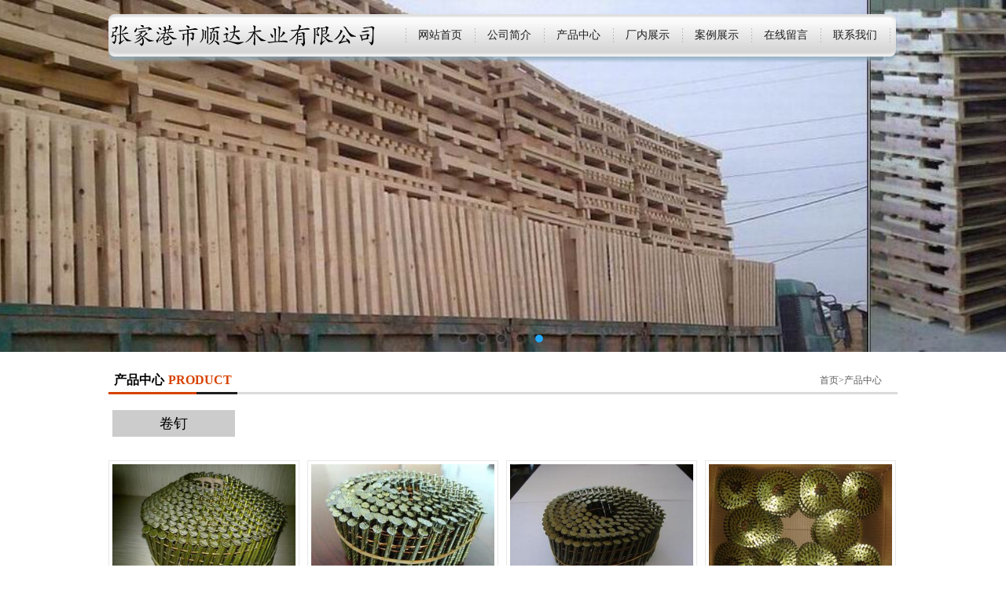

--- FILE ---
content_type: text/html; Charset=gb2312
request_url: http://zjg-sdmy.com/product.asp?type_id=5
body_size: 1953
content:
<!DOCTYPE html PUBLIC "-//W3C//DTD XHTML 1.0 Transitional//EN" "http://www.w3.org/TR/xhtml1/DTD/xhtml1-transitional.dtd">
<html xmlns="http://www.w3.org/1999/xhtml">
<head>
<meta http-equiv="Content-Type" content="text/html; charset=gb2312" />
<title>张家港市顺达木业有限公司</title>

<link type="text/css" href="css/css.css" rel="stylesheet" /> 
<script src="js/jquery1.42.min.js" type="text/javascript"></script>
<script src="js/jquery.min.js"></script>
<script src="js/jquery.flexslider-min.js"></script>
<script type="text/javascript" src="js/jquery.SuperSlide.2.1.1.js"></script>
<link href="css/zzsc.css" rel="stylesheet" type="text/css" />
<script type='text/javascript' src='js/jquery-1.9.1.min.js'></script>
<script type='text/javascript' src='js/pic.js'></script>

</head>

<body>

<div class="nybanner">
  <div class="">
	<div class="pro-switch">
		<div class="slider">
			<div class="flexslider">
				<ul class="slides">
					<li>
						<div class="img"><img src="gw_swf1/1.jpg" height="100%" width"100%" alt="" /></div>
					</li>
					<li>
						<div class="img"><img src="gw_swf1/2.jpg" height="100%" width"100%" alt="" /></div>
					</li>
					<li>
						<div class="img"><img src="gw_swf1/3.jpg" height="100%" width"100%" alt="" /></div>
					</li>
					<li>
						<div class="img"><img src="gw_swf1/4.jpg" height="100%" width"100%" alt="" /></div>
					</li>
					<li>
						<div class="img"><img src="gw_swf1/5.jpg" height="100%" width"100%" alt="" /></div>
					</li>
				</ul>
			</div>
		</div>
	</div>	
</div>

<script defer src="js/slider.js"></script> 
<script type="text/javascript">
    $(function(){
      $('.flexslider').flexslider({
        animation: "slide",
        start: function(slider){
          $('body').removeClass('loading');
        }
      });
    });
  </script>

<div class="navbox"><div class="wrap">
	<div class="logo"><img src="images/logo.png" /></div>
	<ul class="nav">
		<li><a href="index.asp">网站首页</a></li>
		<li><a href="about.asp">公司简介</a></li>
		<li><a href="product.asp">产品中心</a></li>
		<li><a href="server.asp">厂内展示</a></li>
		<li><a href="aa.asp">案例展示</a></li>
		<li><a href="message.asp">在线留言</a></li>
		<li><a href="contact.asp">联系我们</a></li>
		<li class="nmo"></li>
	</ul>
</div></div>
</div>
<div style="clear:both"></div>
<div class="content"><div class="wrap">
	<div class="title"><div class="tit1">产品中心<span>product</span></div><div class="tit2">首页>产品中心</div></div>
	<div style="clear:both"></div>
	<div class="plist">
		
			<a href="product.asp?type_id=11" style="color:#000000; font-size:18px">卷钉</a>
		
	</div>
	
	<ul class="list">
	
			<li>
				<div class="pic"><a href="product_show.asp?id=41"><img src="uploadpic/20161117140325992599.jpg"></a></div>
				<div class="pmc">
					<div class="p1"><a href="product_show.asp?id=41"><span>卷钉</span></a></div>
					<div class="p2"><a href="product_show.asp?id=41">查看详细</a></div>
				</div>
			</li>
			

			<li>
				<div class="pic"><a href="product_show.asp?id=42"><img src="uploadpic/20161117140371377137.jpg"></a></div>
				<div class="pmc">
					<div class="p1"><a href="product_show.asp?id=42"><span>卷钉</span></a></div>
					<div class="p2"><a href="product_show.asp?id=42">查看详细</a></div>
				</div>
			</li>
			

			<li>
				<div class="pic"><a href="product_show.asp?id=43"><img src="uploadpic/20161117140357285728.jpg"></a></div>
				<div class="pmc">
					<div class="p1"><a href="product_show.asp?id=43"><span>卷钉</span></a></div>
					<div class="p2"><a href="product_show.asp?id=43">查看详细</a></div>
				</div>
			</li>
			

			<li>
				<div class="pic"><a href="product_show.asp?id=44"><img src="uploadpic/20161117140394679467.jpg"></a></div>
				<div class="pmc">
					<div class="p1"><a href="product_show.asp?id=44"><span>卷钉</span></a></div>
					<div class="p2"><a href="product_show.asp?id=44">查看详细</a></div>
				</div>
			</li>
			

<div style="clear:both"></div>
  
		</ul>
	
</div></div>
<div class="foot"><div class="mrap">
	<div class="folj"><a href="index.asp">网站首页</a>|<a href="about.asp">公司简介</a>|<a href="product.asp">产品中心</a>|<a href="server.asp">厂内展示</a>|<a href="aa.asp">案例展示</a>|<a href="message.asp">在线留言</a>|<a href="contact.asp">联系我们</a>
	</div>
	
	<div class="fowz">张家港市顺达木业有限公司  &nbsp;&nbsp;联系人：孙先生 <span class="black12a" style="line-height:28px;"> <a href="https://beian.miit.gov.cn" target="_blank">
		苏ICP备2022035645号-1</a>【<a href="admin" target="_blank">管理入口</a>】</span><br />
    地址：江苏省张家港市大新镇龙潭村   手机：13862205979 座机：0512-58516279<br/><img src="images/bn.png"/> <a href="https://beian.mps.gov.cn/#/query/webSearch?code=32058202011989" rel="noreferrer" target="_blank">苏公网安备32058202011989</a></div>
	
</div></div>
<!-- JiaThis Button BEGIN -->
<script type="text/javascript" src="http://v3.jiathis.com/code/jiathis_r.js?type=left&amp;btn=l5.gif" charset="utf-8"></script>
<!-- JiaThis Button END -->
</body>
</html>


--- FILE ---
content_type: text/css
request_url: http://zjg-sdmy.com/css/css.css
body_size: 3333
content:
body{background-size:cover; font:12px "微软雅黑"; line-height:24px; color:#232323;min-width:1004px;}
body,ul,ol,li,p,h1,h2,h3,h4,h5,h6,form,fieldset,div,tr{ margin:0; padding:0;}
li,em{ list-style:none; border:none; font-style:normal;}
a{ text-decoration:none; color:#000000; cursor:pointer;}


.wrap{ width:1004px; margin:0 auto;}
.clear{ clear:both;}


.flex-control-nav{position:absolute;bottom:35px;z-index:2; left:45%;text-align:center;}
.flex-control-nav li{display:inline-block;width:14px; float:left;height:15px;margin:0 5px;*display:inline;zoom:1;}
.flex-control-nav a{display:inline-block;width:14px;height:14px;line-height:40px;overflow:hidden;background:url(../images/dot.png) right 0 no-repeat;cursor:pointer;}
.flex-control-nav .flex-active{background-position:0 0;}
/*左右箭头，如果不要可删除*/
.flex-direction-nav{position:absolute;z-index:3; left:0;width:100%;top:45%;}
.flex-direction-nav li a{display:block;width:50px;height:50px;overflow:hidden;cursor:pointer;position:absolute;}
.flex-direction-nav li a.flex-prev{left:60px;background:url(../images/prev.jpg) center center no-repeat;}
.flex-direction-nav li a.flex-next{right:60px;background:url(../images/next.jpg) center center no-repeat;}



.navbox{ width:100%; overflow:hidden; background:url(../images/nav.png) no-repeat center top; position:absolute; left:0; top:18px; height:54px; padding-bottom:8px;}
.logo{ float:left; overflow:hidden;}
.nav{ float:right; overflow:hidden;}
.nav li{ width:88px; float:left; overflow:hidden; text-align:center; background:url(../images/nle.jpg) no-repeat left center;}
.nav li a{ height:54px; line-height:54px; font-size:14px; color:#1e1e1e;font-family:"微软雅黑"; text-align:center;}
.nav li a:hover{ color:#d84200;}
.nav .nmo{ width:10px; height:54px; float:right;background:url(../images/nle.jpg) no-repeat left center;}


.content{ width:100%; overflow:hidden; background:#fff; padding-top:18px;}

.pbox{ overflow:hidden;}
.ptitle{ height:36px; line-height:36px; font-family:"微软雅黑"; background:url(../images/tit.jpg) repeat-x left bottom;}
.pt1{ width:164px; font-size:16px; height:36px; line-height:36px; font-weight:bold; color:#000000; float:left; background:url(../images/tit1.jpg) no-repeat left bottom; text-align:center; float:left;}
.pt1 span{ font-size:16px; color:#d84200; padding-left:5px;text-transform:uppercase;}
.pt2{font-size:12px; color:#5b5b5b; float:right;  padding-right:5px; }
.pt2 a{font-size:12px; line-height:36px; color:#5b5b5b; text-transform:uppercase;}

.inpro{ overflow:hidden; margin-top:5px;}

.list{ overflow:hidden; width:1012px; margin-top:30px;}
.list li{ padding:4px; width:233px; border:1px solid #e8e8e8; float:left; _display:inline; overflow:hidden; vertical-align:middle; margin:0px 10px 13px 0px;}
.list li .pic{ text-align:center; width:233px; height:175px;  vertical-align:middle; display:table-cell; }
.list li .pic img{ /*max-width:233px; max-height:175px; */width:233px; height:175px; vertical-align:middle;}
.list li .pmc{ line-height:39px; width:233px; background:#e7e7e7; height:39px; overflow:hidden;} 
.list li .pmc .p1{ text-align:left; width:160px; height:39px; float:left; padding-left:5px;}
.list li .pmc .p1 a{font-size:12px; line-height:34px; color:#202020; text-align:left;}
.list li .pmc .p1 a span{ display:block; font-size:14px; line-height:34px; color:#202020;padding-top:5px; text-align:left;}
.list li .pmc .p2 { width:58px; height:39px; background:#cccccc; text-align:center; float:right;}
.list li .pmc .p2 a{ text-align:center; line-height:39px; color:#2e2e2e;}
.list li:hover{ border:1px solid #b0b0b0;}
.list li:hover .pmc .p2{ background:#ed6600;}
.list li:hover .pmc .p2 a{ color:#fff;}



.abox{ overflow:hidden; margin-top:44px;}
.about{width:583px; float:left; overflow:hidden;}
.abnr{ font-size:12px; line-height:25px; color:#232323;padding-top:22px; overflow:hidden;}
.abnr img{ float:left; padding-right:12px; padding-top:6px;}

.inews{width:384px; float:right; overflow:hidden;}
.inlist{ overflow:hidden; padding:29px 12px 0px 12px;}
.inlist li{ width:460px; float:left; overflow:hidden; margin-bottom:13px;}
.inlist li .nimg{ width:133px; height:86px; float:left; text-align:center; vertical-align:middle;}
.inlist li .nimg a{ width:133px; height:86px; text-align:center; vertical-align:middle; display:table-cell; overflow:hidden;}
.inlist li .nimg a img{max-height:86px; max-width:133px; vertical-align:middle;}
.inlist li .njj{ width:315px; float:right; overflow:hidden; padding:4px 0px;}
.inlist li .nj1{ font-size:14px; line-height:18px; color:#111111; height:18px; overflow:hidden;}
.inlist li .nj2{ font-size:12px; line-height:18px; color:#949494; height:18px; overflow:hidden;}
.inlist li .nj3{ font-size:12px; line-height:18px; color:#5b5b5b;  overflow:hidden; padding-top:6px;}


.foot{ width:100%; background:url(../images/foot.jpg) repeat-x left top;  text-align:center; float:left; margin-top:28px;}
.folj{ font-size:12px; line-height:36px; color:#1e1e1e; text-align:center; height:36px; overflow:hidden;}
.folj a{ font-size:12px; line-height:36px; color:#1e1e1e; padding:0 15px;}
.fowz{ font-size:12px; line-height:24px; color:#666666; text-align:center; padding:12px 0px;}

.company{ font-size:12px; line-height:24px; color:#333333; overflow:hidden; padding-top:30px; min-height:450px;}

.title{ height:36px; line-height:36px; font-family:"微软雅黑"; background:url(../images/tit.jpg) repeat-x left bottom;}
.tit1{ width:164px; font-size:16px; height:36px; line-height:36px; font-weight:bold; color:#000000; float:left; background:url(../images/tit1.jpg) no-repeat left bottom; text-align:center; float:left;}
.tit1 span{ font-size:16px; color:#d84200; padding-left:5px;text-transform:uppercase;}
.tit2{font-size:12px; line-height:36px; color:#5b5b5b; float:right;  padding-right:20px; }


.plist{ overflow:hidden; margin:20px auto; text-align:center; width:1004px;}
.plist a{ display:block; float:left; width:156px; height:34px; background:#cccccc; text-align:center; line-height:34px; font-size:14px; color:#fff; margin:0 5px; }
.plist a:hover{ background:#ed6600;}

.pstit{ font-size:16px; text-align:center; color:#202020; line-height:38px; font-weight:bold;}
.psimg{ text-align:center; padding:25px 0px;}
.psimg img{max-width:760px; border:1px solid #b0b0b0; }
.psxx{ font-size:12px; line-height:24px; color:#202020;}

.news{ overflow:hidden; padding: 48px 52px;}
.xlist{ overflow:hidden;}
.xlist li{overflow:hidden; width:900px; margin-bottom:20px;}
.xlist li .ximg{ width:133px; height:86px; float:left; text-align:center; vertical-align:middle;}
.xlist li .ximg a{ width:133px; height:86px; text-align:center; vertical-align:middle; display:table-cell; overflow:hidden;}
.xlist li .ximg a img{max-height:86px; max-width:133px; vertical-align:middle;}
.xlist li .xjj{ width:750px; float:right; overflow:hidden; padding-top:3px;}
.xlist li .xjtit{ width:750px; float:left; height:18px; line-height:18px; overflow:hidden;}
.xlist li .xjtit a{ float:left; font-size:14px; line-height:18px; color:#111111;}
.xlist li .xjtit a:hover{ text-decoration:underline;}
.xlist li .xjtit span{ display:block; float:right; font-size:12px; line-height:18px; color:#949494;}
.xlist li .xjs{ width:750px; float:left; font-size:12px; line-height:20px; margin-top:23px;}
.xlist li .xjs a{ font-size:12px; line-height:20px; color:#5b5b5b; }

.newsshow{ padding:40px; overflow:hidden;}
.nstit{ text-align:center; font-size:16px; line-height:18px; color:#111111; font-weight:bold; overflow:hidden;}
.nstit span{ font-size:12px; color:#c3c3c3; line-height:18px; padding-left:10px;}
.nsimg{ text-align:center; margin:25px 0px; overflow:hidden;}

.nsxx{ font-size:12px; line-height:24px; color:#5b5b5b;}


.hlist{ overflow:hidden; padding:3px 5px;}
.hlist li{ float:left; padding:10px 5px; overflow:hidden;}
.hlist li .himg{ width:138px; height:84px; text-align:center; vertical-align:middle; display:table-cell; overflow:hidden; border:1px solid #d3d3d3;}
.hlist li .himg img{ max-height:84px; max-width:138px; vertical-align:middle;}
.hlist li .hmc{ line-height:34px; text-align:center;}
.hlist li .hmc a{ font-size:12px; color:#191919; line-height:34px; text-align:center;}

.contact{ font-size:14px; line-height:30px; color:#333333; padding:50px 95px 30px 100px;}
.map{height:350px; margin:0 auto; margin:0px 35px;}

.message{ overflow:hidden;font-family:"微软雅黑"; padding:23px 88px;}
.metit{ font-size:17px; line-height:37px; color:#565656;}
.me1{ font-size:13px; line-height:33px; color:#8b8b8b;}
.m1{ border:1px dashed #9d9d9d; background:#f7f7f7; height:30px; line-height:30px; width:433px; padding-left:10px; font-size:14px; color:#color:#565656; margin-bottom:8px; border-radius:5px;}
.m2{ border:1px dashed #9d9d9d; background:#f7f7f7; height:125px; line-height:30px; width:433px; padding-left:10px; font-size:14px; color:#color:#565656; margin-bottom:20px; border-radius:5px; display:block;}

.m3{ display:block; width:120px; height:30px; background:#790004; text-align:center; line-height:30px; color:#fff; font-size:13px;}


.segd{ width:1000px; margin:30px 0px; overflow:hidden;}
/*带箭头向左滚动开始*/
.picScroll-left{width:1000px;  position:relative; margin:0 auto;}
.picScroll-left .next{display:block;  width:18px; height:45px; float:right;overflow:hidden; cursor:pointer; background:url(../images/ri.jpg) no-repeat left center; margin:87px 10px 0px 0px; }
.picScroll-left .prev{ display:block;  width:18px; height:45px; float:left;overflow:hidden; cursor:pointer; background:url(../images/le.jpg) no-repeat left center; margin:87px 15px 0px 13px;}
.picScroll-left .bd{ width:923px; margin:0 auto; overflow:hidden; float:left;}
.picScroll-left .bd ul{ overflow:hidden; zoom:1; width:923px; margin:0 auto;}
.picScroll-left .bd ul li{ padding-right:40px; float:left; _display:inline; overflow:hidden; text-align:center; vertical-align:middle;}
.picScroll-left .bd ul li .gic{ text-align:center; width:196px; height:194px; border:1px solid #c3c3c3;  vertical-align:middle; display:table-cell; }
.picScroll-left .bd ul li .gic img{ max-width:196px; max-height:194px; vertical-align:middle;}
.picScroll-left .bd ul li .gname{ text-align:center; line-height:25px; width:196px; background:#f1f1f1;border-left:1px solid #c3c3c3;border-right:1px solid #c3c3c3;border-bottom:1px solid #c3c3c3;} 
.picScroll-left .bd ul li .gname a{ font-size:12px; line-height:25px; color:#000000; font-family:"宋体";}
/*带箭头向左滚动结束*/



/*浮动QQ*/
.fix_qq {
position: fixed;
right: 0px;
top: 240px;
width: 93px;
height: 122px;
z-index:9999;
background: url(../images/qq_01.png) no-repeat;}
.fix_qq_top {
height: 122px;
background: url(../images/qq_01.png) no-repeat;
}
.fix_qq_center {
background: url(../images/qq_02.png) repeat-y;
text-align: center;
}
.fix_qq_foot {
height: 4px;
background: url(../images/qq_04.png) no-repeat;
}






/*最新资讯*/
.newslist{ display:block; overflow:hidden; padding-top:18px; width:98%; margin:0 1%;font-family:"微软雅黑"; }
.newslist li{ display:block;overflow:hidden; height:37px; border-bottom:1px dashed #c9cacc;}
.newslist li a{ background:url(../images/list.jpg) no-repeat 3px center; line-height:37px; font-size:14px; color:#623a0d; padding-left:28px;}
.newslist li span{line-height:37px; font-size:14px; color:#623a0d; float:right;}



--- FILE ---
content_type: application/javascript
request_url: http://zjg-sdmy.com/js/pic.js
body_size: 849
content:
//================================
//js方式打开url
//参数：当前对象,被打开的url地址
//================================
function openurl(str,url){
	str.href="#";
	window.location.href=url;
}


//================================
//分页组件中的跳转
//参数：当前对象
//================================
function acc_page(obj,typeid,key) {
	var f_a=obj.options[obj.selectedIndex].value;
	if (f_a!=""){
		window.location.href="?page="+f_a+"&type_id="+typeid+"&key="+key+"";
   	}

}


//========================================
//url:打开的页面url,add:框架地址如minFrame
//========================================
function mainopen(url,add){
	window.top.frames[add].document.location.href=url;
}


//========================================
//自定义出错信息
//========================================
	//window.onerror=function(){
	//	alert("出错啦!");
	//	return true;
	//	}
  
var  flag=false;  
function  DrawImage(ImgD,width,height){  
     var  image=new Image();  
     image.src=ImgD.src;  
     if(image.width>0  &&  image.height>0){  
       flag=true;  
       if(image.width/image.height>=  width/height){  
         if(image.width>width){      
         ImgD.width=width;  
         ImgD.height=(image.height*width)/image.width;  
         }else{  
         ImgD.width=image.width;      
         ImgD.height=image.height;  
         }  
         //ImgD.alt=image.width+"×"+image.height;  
         }  
       else{  
         if(image.height>height){      
         ImgD.height=height;  
         ImgD.width=(image.width*height)/image.height;            
         }else{  
         ImgD.width=image.width;      
         ImgD.height=image.height;  
         }  
         //ImgD.alt=image.width+"×"+image.height;  
         }  
       }  
}    
